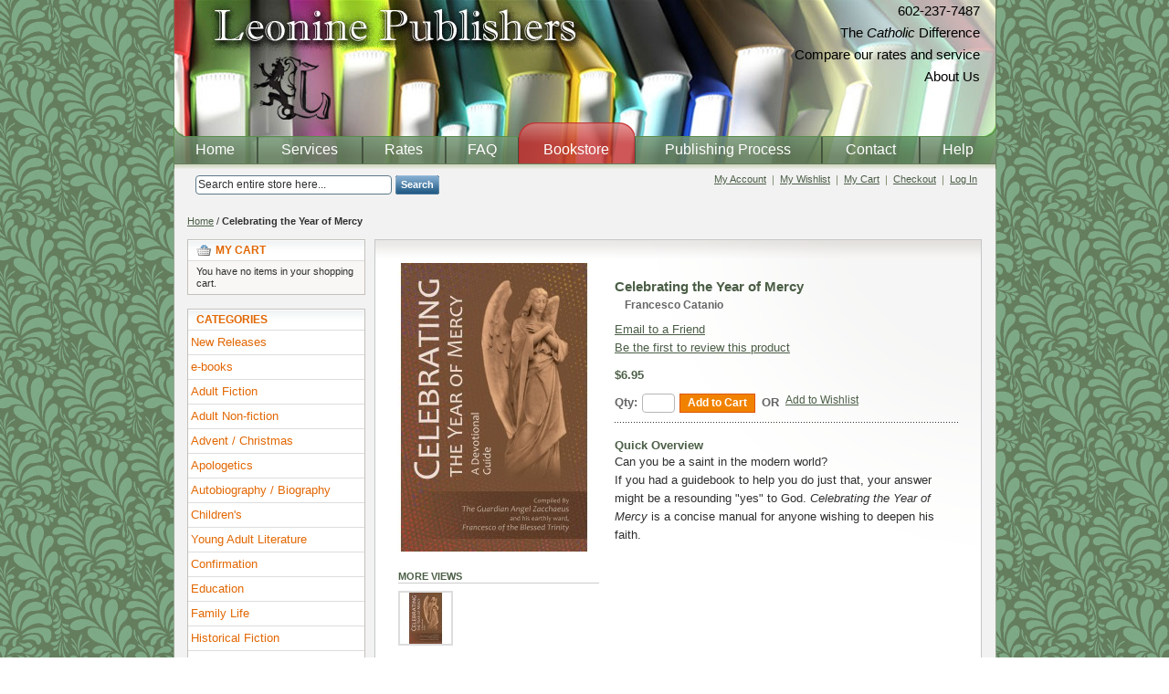

--- FILE ---
content_type: text/html; charset=UTF-8
request_url: https://leoninepublishers.com/bookstore/celebrating-the-year-of-mercy.html
body_size: 16934
content:
<!DOCTYPE html PUBLIC "-//W3C//DTD XHTML 1.0 Strict//EN" "http://www.w3.org/TR/xhtml1/DTD/xhtml1-strict.dtd">
<html xmlns="http://www.w3.org/1999/xhtml" xml:lang="en" lang="en">
<head>
<title>Leonine Publishers Bookstore - Celebrating the Year of Mercy</title>
<meta http-equiv="Content-Type" content="text/html; charset=utf-8" /><script type="text/javascript">(window.NREUM||(NREUM={})).init={ajax:{deny_list:["bam.nr-data.net"]},feature_flags:["soft_nav"]};(window.NREUM||(NREUM={})).loader_config={licenseKey:"4a677784cf",applicationID:"13881684",browserID:"13882679"};;/*! For license information please see nr-loader-rum-1.308.0.min.js.LICENSE.txt */
(()=>{var e,t,r={163:(e,t,r)=>{"use strict";r.d(t,{j:()=>E});var n=r(384),i=r(1741);var a=r(2555);r(860).K7.genericEvents;const s="experimental.resources",o="register",c=e=>{if(!e||"string"!=typeof e)return!1;try{document.createDocumentFragment().querySelector(e)}catch{return!1}return!0};var d=r(2614),u=r(944),l=r(8122);const f="[data-nr-mask]",g=e=>(0,l.a)(e,(()=>{const e={feature_flags:[],experimental:{allow_registered_children:!1,resources:!1},mask_selector:"*",block_selector:"[data-nr-block]",mask_input_options:{color:!1,date:!1,"datetime-local":!1,email:!1,month:!1,number:!1,range:!1,search:!1,tel:!1,text:!1,time:!1,url:!1,week:!1,textarea:!1,select:!1,password:!0}};return{ajax:{deny_list:void 0,block_internal:!0,enabled:!0,autoStart:!0},api:{get allow_registered_children(){return e.feature_flags.includes(o)||e.experimental.allow_registered_children},set allow_registered_children(t){e.experimental.allow_registered_children=t},duplicate_registered_data:!1},browser_consent_mode:{enabled:!1},distributed_tracing:{enabled:void 0,exclude_newrelic_header:void 0,cors_use_newrelic_header:void 0,cors_use_tracecontext_headers:void 0,allowed_origins:void 0},get feature_flags(){return e.feature_flags},set feature_flags(t){e.feature_flags=t},generic_events:{enabled:!0,autoStart:!0},harvest:{interval:30},jserrors:{enabled:!0,autoStart:!0},logging:{enabled:!0,autoStart:!0},metrics:{enabled:!0,autoStart:!0},obfuscate:void 0,page_action:{enabled:!0},page_view_event:{enabled:!0,autoStart:!0},page_view_timing:{enabled:!0,autoStart:!0},performance:{capture_marks:!1,capture_measures:!1,capture_detail:!0,resources:{get enabled(){return e.feature_flags.includes(s)||e.experimental.resources},set enabled(t){e.experimental.resources=t},asset_types:[],first_party_domains:[],ignore_newrelic:!0}},privacy:{cookies_enabled:!0},proxy:{assets:void 0,beacon:void 0},session:{expiresMs:d.wk,inactiveMs:d.BB},session_replay:{autoStart:!0,enabled:!1,preload:!1,sampling_rate:10,error_sampling_rate:100,collect_fonts:!1,inline_images:!1,fix_stylesheets:!0,mask_all_inputs:!0,get mask_text_selector(){return e.mask_selector},set mask_text_selector(t){c(t)?e.mask_selector="".concat(t,",").concat(f):""===t||null===t?e.mask_selector=f:(0,u.R)(5,t)},get block_class(){return"nr-block"},get ignore_class(){return"nr-ignore"},get mask_text_class(){return"nr-mask"},get block_selector(){return e.block_selector},set block_selector(t){c(t)?e.block_selector+=",".concat(t):""!==t&&(0,u.R)(6,t)},get mask_input_options(){return e.mask_input_options},set mask_input_options(t){t&&"object"==typeof t?e.mask_input_options={...t,password:!0}:(0,u.R)(7,t)}},session_trace:{enabled:!0,autoStart:!0},soft_navigations:{enabled:!0,autoStart:!0},spa:{enabled:!0,autoStart:!0},ssl:void 0,user_actions:{enabled:!0,elementAttributes:["id","className","tagName","type"]}}})());var p=r(6154),m=r(9324);let h=0;const v={buildEnv:m.F3,distMethod:m.Xs,version:m.xv,originTime:p.WN},b={consented:!1},y={appMetadata:{},get consented(){return this.session?.state?.consent||b.consented},set consented(e){b.consented=e},customTransaction:void 0,denyList:void 0,disabled:!1,harvester:void 0,isolatedBacklog:!1,isRecording:!1,loaderType:void 0,maxBytes:3e4,obfuscator:void 0,onerror:void 0,ptid:void 0,releaseIds:{},session:void 0,timeKeeper:void 0,registeredEntities:[],jsAttributesMetadata:{bytes:0},get harvestCount(){return++h}},_=e=>{const t=(0,l.a)(e,y),r=Object.keys(v).reduce((e,t)=>(e[t]={value:v[t],writable:!1,configurable:!0,enumerable:!0},e),{});return Object.defineProperties(t,r)};var w=r(5701);const x=e=>{const t=e.startsWith("http");e+="/",r.p=t?e:"https://"+e};var R=r(7836),k=r(3241);const A={accountID:void 0,trustKey:void 0,agentID:void 0,licenseKey:void 0,applicationID:void 0,xpid:void 0},S=e=>(0,l.a)(e,A),T=new Set;function E(e,t={},r,s){let{init:o,info:c,loader_config:d,runtime:u={},exposed:l=!0}=t;if(!c){const e=(0,n.pV)();o=e.init,c=e.info,d=e.loader_config}e.init=g(o||{}),e.loader_config=S(d||{}),c.jsAttributes??={},p.bv&&(c.jsAttributes.isWorker=!0),e.info=(0,a.D)(c);const f=e.init,m=[c.beacon,c.errorBeacon];T.has(e.agentIdentifier)||(f.proxy.assets&&(x(f.proxy.assets),m.push(f.proxy.assets)),f.proxy.beacon&&m.push(f.proxy.beacon),e.beacons=[...m],function(e){const t=(0,n.pV)();Object.getOwnPropertyNames(i.W.prototype).forEach(r=>{const n=i.W.prototype[r];if("function"!=typeof n||"constructor"===n)return;let a=t[r];e[r]&&!1!==e.exposed&&"micro-agent"!==e.runtime?.loaderType&&(t[r]=(...t)=>{const n=e[r](...t);return a?a(...t):n})})}(e),(0,n.US)("activatedFeatures",w.B)),u.denyList=[...f.ajax.deny_list||[],...f.ajax.block_internal?m:[]],u.ptid=e.agentIdentifier,u.loaderType=r,e.runtime=_(u),T.has(e.agentIdentifier)||(e.ee=R.ee.get(e.agentIdentifier),e.exposed=l,(0,k.W)({agentIdentifier:e.agentIdentifier,drained:!!w.B?.[e.agentIdentifier],type:"lifecycle",name:"initialize",feature:void 0,data:e.config})),T.add(e.agentIdentifier)}},384:(e,t,r)=>{"use strict";r.d(t,{NT:()=>s,US:()=>u,Zm:()=>o,bQ:()=>d,dV:()=>c,pV:()=>l});var n=r(6154),i=r(1863),a=r(1910);const s={beacon:"bam.nr-data.net",errorBeacon:"bam.nr-data.net"};function o(){return n.gm.NREUM||(n.gm.NREUM={}),void 0===n.gm.newrelic&&(n.gm.newrelic=n.gm.NREUM),n.gm.NREUM}function c(){let e=o();return e.o||(e.o={ST:n.gm.setTimeout,SI:n.gm.setImmediate||n.gm.setInterval,CT:n.gm.clearTimeout,XHR:n.gm.XMLHttpRequest,REQ:n.gm.Request,EV:n.gm.Event,PR:n.gm.Promise,MO:n.gm.MutationObserver,FETCH:n.gm.fetch,WS:n.gm.WebSocket},(0,a.i)(...Object.values(e.o))),e}function d(e,t){let r=o();r.initializedAgents??={},t.initializedAt={ms:(0,i.t)(),date:new Date},r.initializedAgents[e]=t}function u(e,t){o()[e]=t}function l(){return function(){let e=o();const t=e.info||{};e.info={beacon:s.beacon,errorBeacon:s.errorBeacon,...t}}(),function(){let e=o();const t=e.init||{};e.init={...t}}(),c(),function(){let e=o();const t=e.loader_config||{};e.loader_config={...t}}(),o()}},782:(e,t,r)=>{"use strict";r.d(t,{T:()=>n});const n=r(860).K7.pageViewTiming},860:(e,t,r)=>{"use strict";r.d(t,{$J:()=>u,K7:()=>c,P3:()=>d,XX:()=>i,Yy:()=>o,df:()=>a,qY:()=>n,v4:()=>s});const n="events",i="jserrors",a="browser/blobs",s="rum",o="browser/logs",c={ajax:"ajax",genericEvents:"generic_events",jserrors:i,logging:"logging",metrics:"metrics",pageAction:"page_action",pageViewEvent:"page_view_event",pageViewTiming:"page_view_timing",sessionReplay:"session_replay",sessionTrace:"session_trace",softNav:"soft_navigations",spa:"spa"},d={[c.pageViewEvent]:1,[c.pageViewTiming]:2,[c.metrics]:3,[c.jserrors]:4,[c.spa]:5,[c.ajax]:6,[c.sessionTrace]:7,[c.softNav]:8,[c.sessionReplay]:9,[c.logging]:10,[c.genericEvents]:11},u={[c.pageViewEvent]:s,[c.pageViewTiming]:n,[c.ajax]:n,[c.spa]:n,[c.softNav]:n,[c.metrics]:i,[c.jserrors]:i,[c.sessionTrace]:a,[c.sessionReplay]:a,[c.logging]:o,[c.genericEvents]:"ins"}},944:(e,t,r)=>{"use strict";r.d(t,{R:()=>i});var n=r(3241);function i(e,t){"function"==typeof console.debug&&(console.debug("New Relic Warning: https://github.com/newrelic/newrelic-browser-agent/blob/main/docs/warning-codes.md#".concat(e),t),(0,n.W)({agentIdentifier:null,drained:null,type:"data",name:"warn",feature:"warn",data:{code:e,secondary:t}}))}},1687:(e,t,r)=>{"use strict";r.d(t,{Ak:()=>d,Ze:()=>f,x3:()=>u});var n=r(3241),i=r(7836),a=r(3606),s=r(860),o=r(2646);const c={};function d(e,t){const r={staged:!1,priority:s.P3[t]||0};l(e),c[e].get(t)||c[e].set(t,r)}function u(e,t){e&&c[e]&&(c[e].get(t)&&c[e].delete(t),p(e,t,!1),c[e].size&&g(e))}function l(e){if(!e)throw new Error("agentIdentifier required");c[e]||(c[e]=new Map)}function f(e="",t="feature",r=!1){if(l(e),!e||!c[e].get(t)||r)return p(e,t);c[e].get(t).staged=!0,g(e)}function g(e){const t=Array.from(c[e]);t.every(([e,t])=>t.staged)&&(t.sort((e,t)=>e[1].priority-t[1].priority),t.forEach(([t])=>{c[e].delete(t),p(e,t)}))}function p(e,t,r=!0){const s=e?i.ee.get(e):i.ee,c=a.i.handlers;if(!s.aborted&&s.backlog&&c){if((0,n.W)({agentIdentifier:e,type:"lifecycle",name:"drain",feature:t}),r){const e=s.backlog[t],r=c[t];if(r){for(let t=0;e&&t<e.length;++t)m(e[t],r);Object.entries(r).forEach(([e,t])=>{Object.values(t||{}).forEach(t=>{t[0]?.on&&t[0]?.context()instanceof o.y&&t[0].on(e,t[1])})})}}s.isolatedBacklog||delete c[t],s.backlog[t]=null,s.emit("drain-"+t,[])}}function m(e,t){var r=e[1];Object.values(t[r]||{}).forEach(t=>{var r=e[0];if(t[0]===r){var n=t[1],i=e[3],a=e[2];n.apply(i,a)}})}},1738:(e,t,r)=>{"use strict";r.d(t,{U:()=>g,Y:()=>f});var n=r(3241),i=r(9908),a=r(1863),s=r(944),o=r(5701),c=r(3969),d=r(8362),u=r(860),l=r(4261);function f(e,t,r,a){const f=a||r;!f||f[e]&&f[e]!==d.d.prototype[e]||(f[e]=function(){(0,i.p)(c.xV,["API/"+e+"/called"],void 0,u.K7.metrics,r.ee),(0,n.W)({agentIdentifier:r.agentIdentifier,drained:!!o.B?.[r.agentIdentifier],type:"data",name:"api",feature:l.Pl+e,data:{}});try{return t.apply(this,arguments)}catch(e){(0,s.R)(23,e)}})}function g(e,t,r,n,s){const o=e.info;null===r?delete o.jsAttributes[t]:o.jsAttributes[t]=r,(s||null===r)&&(0,i.p)(l.Pl+n,[(0,a.t)(),t,r],void 0,"session",e.ee)}},1741:(e,t,r)=>{"use strict";r.d(t,{W:()=>a});var n=r(944),i=r(4261);class a{#e(e,...t){if(this[e]!==a.prototype[e])return this[e](...t);(0,n.R)(35,e)}addPageAction(e,t){return this.#e(i.hG,e,t)}register(e){return this.#e(i.eY,e)}recordCustomEvent(e,t){return this.#e(i.fF,e,t)}setPageViewName(e,t){return this.#e(i.Fw,e,t)}setCustomAttribute(e,t,r){return this.#e(i.cD,e,t,r)}noticeError(e,t){return this.#e(i.o5,e,t)}setUserId(e,t=!1){return this.#e(i.Dl,e,t)}setApplicationVersion(e){return this.#e(i.nb,e)}setErrorHandler(e){return this.#e(i.bt,e)}addRelease(e,t){return this.#e(i.k6,e,t)}log(e,t){return this.#e(i.$9,e,t)}start(){return this.#e(i.d3)}finished(e){return this.#e(i.BL,e)}recordReplay(){return this.#e(i.CH)}pauseReplay(){return this.#e(i.Tb)}addToTrace(e){return this.#e(i.U2,e)}setCurrentRouteName(e){return this.#e(i.PA,e)}interaction(e){return this.#e(i.dT,e)}wrapLogger(e,t,r){return this.#e(i.Wb,e,t,r)}measure(e,t){return this.#e(i.V1,e,t)}consent(e){return this.#e(i.Pv,e)}}},1863:(e,t,r)=>{"use strict";function n(){return Math.floor(performance.now())}r.d(t,{t:()=>n})},1910:(e,t,r)=>{"use strict";r.d(t,{i:()=>a});var n=r(944);const i=new Map;function a(...e){return e.every(e=>{if(i.has(e))return i.get(e);const t="function"==typeof e?e.toString():"",r=t.includes("[native code]"),a=t.includes("nrWrapper");return r||a||(0,n.R)(64,e?.name||t),i.set(e,r),r})}},2555:(e,t,r)=>{"use strict";r.d(t,{D:()=>o,f:()=>s});var n=r(384),i=r(8122);const a={beacon:n.NT.beacon,errorBeacon:n.NT.errorBeacon,licenseKey:void 0,applicationID:void 0,sa:void 0,queueTime:void 0,applicationTime:void 0,ttGuid:void 0,user:void 0,account:void 0,product:void 0,extra:void 0,jsAttributes:{},userAttributes:void 0,atts:void 0,transactionName:void 0,tNamePlain:void 0};function s(e){try{return!!e.licenseKey&&!!e.errorBeacon&&!!e.applicationID}catch(e){return!1}}const o=e=>(0,i.a)(e,a)},2614:(e,t,r)=>{"use strict";r.d(t,{BB:()=>s,H3:()=>n,g:()=>d,iL:()=>c,tS:()=>o,uh:()=>i,wk:()=>a});const n="NRBA",i="SESSION",a=144e5,s=18e5,o={STARTED:"session-started",PAUSE:"session-pause",RESET:"session-reset",RESUME:"session-resume",UPDATE:"session-update"},c={SAME_TAB:"same-tab",CROSS_TAB:"cross-tab"},d={OFF:0,FULL:1,ERROR:2}},2646:(e,t,r)=>{"use strict";r.d(t,{y:()=>n});class n{constructor(e){this.contextId=e}}},2843:(e,t,r)=>{"use strict";r.d(t,{G:()=>a,u:()=>i});var n=r(3878);function i(e,t=!1,r,i){(0,n.DD)("visibilitychange",function(){if(t)return void("hidden"===document.visibilityState&&e());e(document.visibilityState)},r,i)}function a(e,t,r){(0,n.sp)("pagehide",e,t,r)}},3241:(e,t,r)=>{"use strict";r.d(t,{W:()=>a});var n=r(6154);const i="newrelic";function a(e={}){try{n.gm.dispatchEvent(new CustomEvent(i,{detail:e}))}catch(e){}}},3606:(e,t,r)=>{"use strict";r.d(t,{i:()=>a});var n=r(9908);a.on=s;var i=a.handlers={};function a(e,t,r,a){s(a||n.d,i,e,t,r)}function s(e,t,r,i,a){a||(a="feature"),e||(e=n.d);var s=t[a]=t[a]||{};(s[r]=s[r]||[]).push([e,i])}},3878:(e,t,r)=>{"use strict";function n(e,t){return{capture:e,passive:!1,signal:t}}function i(e,t,r=!1,i){window.addEventListener(e,t,n(r,i))}function a(e,t,r=!1,i){document.addEventListener(e,t,n(r,i))}r.d(t,{DD:()=>a,jT:()=>n,sp:()=>i})},3969:(e,t,r)=>{"use strict";r.d(t,{TZ:()=>n,XG:()=>o,rs:()=>i,xV:()=>s,z_:()=>a});const n=r(860).K7.metrics,i="sm",a="cm",s="storeSupportabilityMetrics",o="storeEventMetrics"},4234:(e,t,r)=>{"use strict";r.d(t,{W:()=>a});var n=r(7836),i=r(1687);class a{constructor(e,t){this.agentIdentifier=e,this.ee=n.ee.get(e),this.featureName=t,this.blocked=!1}deregisterDrain(){(0,i.x3)(this.agentIdentifier,this.featureName)}}},4261:(e,t,r)=>{"use strict";r.d(t,{$9:()=>d,BL:()=>o,CH:()=>g,Dl:()=>_,Fw:()=>y,PA:()=>h,Pl:()=>n,Pv:()=>k,Tb:()=>l,U2:()=>a,V1:()=>R,Wb:()=>x,bt:()=>b,cD:()=>v,d3:()=>w,dT:()=>c,eY:()=>p,fF:()=>f,hG:()=>i,k6:()=>s,nb:()=>m,o5:()=>u});const n="api-",i="addPageAction",a="addToTrace",s="addRelease",o="finished",c="interaction",d="log",u="noticeError",l="pauseReplay",f="recordCustomEvent",g="recordReplay",p="register",m="setApplicationVersion",h="setCurrentRouteName",v="setCustomAttribute",b="setErrorHandler",y="setPageViewName",_="setUserId",w="start",x="wrapLogger",R="measure",k="consent"},5289:(e,t,r)=>{"use strict";r.d(t,{GG:()=>s,Qr:()=>c,sB:()=>o});var n=r(3878),i=r(6389);function a(){return"undefined"==typeof document||"complete"===document.readyState}function s(e,t){if(a())return e();const r=(0,i.J)(e),s=setInterval(()=>{a()&&(clearInterval(s),r())},500);(0,n.sp)("load",r,t)}function o(e){if(a())return e();(0,n.DD)("DOMContentLoaded",e)}function c(e){if(a())return e();(0,n.sp)("popstate",e)}},5607:(e,t,r)=>{"use strict";r.d(t,{W:()=>n});const n=(0,r(9566).bz)()},5701:(e,t,r)=>{"use strict";r.d(t,{B:()=>a,t:()=>s});var n=r(3241);const i=new Set,a={};function s(e,t){const r=t.agentIdentifier;a[r]??={},e&&"object"==typeof e&&(i.has(r)||(t.ee.emit("rumresp",[e]),a[r]=e,i.add(r),(0,n.W)({agentIdentifier:r,loaded:!0,drained:!0,type:"lifecycle",name:"load",feature:void 0,data:e})))}},6154:(e,t,r)=>{"use strict";r.d(t,{OF:()=>c,RI:()=>i,WN:()=>u,bv:()=>a,eN:()=>l,gm:()=>s,mw:()=>o,sb:()=>d});var n=r(1863);const i="undefined"!=typeof window&&!!window.document,a="undefined"!=typeof WorkerGlobalScope&&("undefined"!=typeof self&&self instanceof WorkerGlobalScope&&self.navigator instanceof WorkerNavigator||"undefined"!=typeof globalThis&&globalThis instanceof WorkerGlobalScope&&globalThis.navigator instanceof WorkerNavigator),s=i?window:"undefined"!=typeof WorkerGlobalScope&&("undefined"!=typeof self&&self instanceof WorkerGlobalScope&&self||"undefined"!=typeof globalThis&&globalThis instanceof WorkerGlobalScope&&globalThis),o=Boolean("hidden"===s?.document?.visibilityState),c=/iPad|iPhone|iPod/.test(s.navigator?.userAgent),d=c&&"undefined"==typeof SharedWorker,u=((()=>{const e=s.navigator?.userAgent?.match(/Firefox[/\s](\d+\.\d+)/);Array.isArray(e)&&e.length>=2&&e[1]})(),Date.now()-(0,n.t)()),l=()=>"undefined"!=typeof PerformanceNavigationTiming&&s?.performance?.getEntriesByType("navigation")?.[0]?.responseStart},6389:(e,t,r)=>{"use strict";function n(e,t=500,r={}){const n=r?.leading||!1;let i;return(...r)=>{n&&void 0===i&&(e.apply(this,r),i=setTimeout(()=>{i=clearTimeout(i)},t)),n||(clearTimeout(i),i=setTimeout(()=>{e.apply(this,r)},t))}}function i(e){let t=!1;return(...r)=>{t||(t=!0,e.apply(this,r))}}r.d(t,{J:()=>i,s:()=>n})},6630:(e,t,r)=>{"use strict";r.d(t,{T:()=>n});const n=r(860).K7.pageViewEvent},7699:(e,t,r)=>{"use strict";r.d(t,{It:()=>a,KC:()=>o,No:()=>i,qh:()=>s});var n=r(860);const i=16e3,a=1e6,s="SESSION_ERROR",o={[n.K7.logging]:!0,[n.K7.genericEvents]:!1,[n.K7.jserrors]:!1,[n.K7.ajax]:!1}},7836:(e,t,r)=>{"use strict";r.d(t,{P:()=>o,ee:()=>c});var n=r(384),i=r(8990),a=r(2646),s=r(5607);const o="nr@context:".concat(s.W),c=function e(t,r){var n={},s={},u={},l=!1;try{l=16===r.length&&d.initializedAgents?.[r]?.runtime.isolatedBacklog}catch(e){}var f={on:p,addEventListener:p,removeEventListener:function(e,t){var r=n[e];if(!r)return;for(var i=0;i<r.length;i++)r[i]===t&&r.splice(i,1)},emit:function(e,r,n,i,a){!1!==a&&(a=!0);if(c.aborted&&!i)return;t&&a&&t.emit(e,r,n);var o=g(n);m(e).forEach(e=>{e.apply(o,r)});var d=v()[s[e]];d&&d.push([f,e,r,o]);return o},get:h,listeners:m,context:g,buffer:function(e,t){const r=v();if(t=t||"feature",f.aborted)return;Object.entries(e||{}).forEach(([e,n])=>{s[n]=t,t in r||(r[t]=[])})},abort:function(){f._aborted=!0,Object.keys(f.backlog).forEach(e=>{delete f.backlog[e]})},isBuffering:function(e){return!!v()[s[e]]},debugId:r,backlog:l?{}:t&&"object"==typeof t.backlog?t.backlog:{},isolatedBacklog:l};return Object.defineProperty(f,"aborted",{get:()=>{let e=f._aborted||!1;return e||(t&&(e=t.aborted),e)}}),f;function g(e){return e&&e instanceof a.y?e:e?(0,i.I)(e,o,()=>new a.y(o)):new a.y(o)}function p(e,t){n[e]=m(e).concat(t)}function m(e){return n[e]||[]}function h(t){return u[t]=u[t]||e(f,t)}function v(){return f.backlog}}(void 0,"globalEE"),d=(0,n.Zm)();d.ee||(d.ee=c)},8122:(e,t,r)=>{"use strict";r.d(t,{a:()=>i});var n=r(944);function i(e,t){try{if(!e||"object"!=typeof e)return(0,n.R)(3);if(!t||"object"!=typeof t)return(0,n.R)(4);const r=Object.create(Object.getPrototypeOf(t),Object.getOwnPropertyDescriptors(t)),a=0===Object.keys(r).length?e:r;for(let s in a)if(void 0!==e[s])try{if(null===e[s]){r[s]=null;continue}Array.isArray(e[s])&&Array.isArray(t[s])?r[s]=Array.from(new Set([...e[s],...t[s]])):"object"==typeof e[s]&&"object"==typeof t[s]?r[s]=i(e[s],t[s]):r[s]=e[s]}catch(e){r[s]||(0,n.R)(1,e)}return r}catch(e){(0,n.R)(2,e)}}},8362:(e,t,r)=>{"use strict";r.d(t,{d:()=>a});var n=r(9566),i=r(1741);class a extends i.W{agentIdentifier=(0,n.LA)(16)}},8374:(e,t,r)=>{r.nc=(()=>{try{return document?.currentScript?.nonce}catch(e){}return""})()},8990:(e,t,r)=>{"use strict";r.d(t,{I:()=>i});var n=Object.prototype.hasOwnProperty;function i(e,t,r){if(n.call(e,t))return e[t];var i=r();if(Object.defineProperty&&Object.keys)try{return Object.defineProperty(e,t,{value:i,writable:!0,enumerable:!1}),i}catch(e){}return e[t]=i,i}},9324:(e,t,r)=>{"use strict";r.d(t,{F3:()=>i,Xs:()=>a,xv:()=>n});const n="1.308.0",i="PROD",a="CDN"},9566:(e,t,r)=>{"use strict";r.d(t,{LA:()=>o,bz:()=>s});var n=r(6154);const i="xxxxxxxx-xxxx-4xxx-yxxx-xxxxxxxxxxxx";function a(e,t){return e?15&e[t]:16*Math.random()|0}function s(){const e=n.gm?.crypto||n.gm?.msCrypto;let t,r=0;return e&&e.getRandomValues&&(t=e.getRandomValues(new Uint8Array(30))),i.split("").map(e=>"x"===e?a(t,r++).toString(16):"y"===e?(3&a()|8).toString(16):e).join("")}function o(e){const t=n.gm?.crypto||n.gm?.msCrypto;let r,i=0;t&&t.getRandomValues&&(r=t.getRandomValues(new Uint8Array(e)));const s=[];for(var o=0;o<e;o++)s.push(a(r,i++).toString(16));return s.join("")}},9908:(e,t,r)=>{"use strict";r.d(t,{d:()=>n,p:()=>i});var n=r(7836).ee.get("handle");function i(e,t,r,i,a){a?(a.buffer([e],i),a.emit(e,t,r)):(n.buffer([e],i),n.emit(e,t,r))}}},n={};function i(e){var t=n[e];if(void 0!==t)return t.exports;var a=n[e]={exports:{}};return r[e](a,a.exports,i),a.exports}i.m=r,i.d=(e,t)=>{for(var r in t)i.o(t,r)&&!i.o(e,r)&&Object.defineProperty(e,r,{enumerable:!0,get:t[r]})},i.f={},i.e=e=>Promise.all(Object.keys(i.f).reduce((t,r)=>(i.f[r](e,t),t),[])),i.u=e=>"nr-rum-1.308.0.min.js",i.o=(e,t)=>Object.prototype.hasOwnProperty.call(e,t),e={},t="NRBA-1.308.0.PROD:",i.l=(r,n,a,s)=>{if(e[r])e[r].push(n);else{var o,c;if(void 0!==a)for(var d=document.getElementsByTagName("script"),u=0;u<d.length;u++){var l=d[u];if(l.getAttribute("src")==r||l.getAttribute("data-webpack")==t+a){o=l;break}}if(!o){c=!0;var f={296:"sha512-+MIMDsOcckGXa1EdWHqFNv7P+JUkd5kQwCBr3KE6uCvnsBNUrdSt4a/3/L4j4TxtnaMNjHpza2/erNQbpacJQA=="};(o=document.createElement("script")).charset="utf-8",i.nc&&o.setAttribute("nonce",i.nc),o.setAttribute("data-webpack",t+a),o.src=r,0!==o.src.indexOf(window.location.origin+"/")&&(o.crossOrigin="anonymous"),f[s]&&(o.integrity=f[s])}e[r]=[n];var g=(t,n)=>{o.onerror=o.onload=null,clearTimeout(p);var i=e[r];if(delete e[r],o.parentNode&&o.parentNode.removeChild(o),i&&i.forEach(e=>e(n)),t)return t(n)},p=setTimeout(g.bind(null,void 0,{type:"timeout",target:o}),12e4);o.onerror=g.bind(null,o.onerror),o.onload=g.bind(null,o.onload),c&&document.head.appendChild(o)}},i.r=e=>{"undefined"!=typeof Symbol&&Symbol.toStringTag&&Object.defineProperty(e,Symbol.toStringTag,{value:"Module"}),Object.defineProperty(e,"__esModule",{value:!0})},i.p="https://js-agent.newrelic.com/",(()=>{var e={374:0,840:0};i.f.j=(t,r)=>{var n=i.o(e,t)?e[t]:void 0;if(0!==n)if(n)r.push(n[2]);else{var a=new Promise((r,i)=>n=e[t]=[r,i]);r.push(n[2]=a);var s=i.p+i.u(t),o=new Error;i.l(s,r=>{if(i.o(e,t)&&(0!==(n=e[t])&&(e[t]=void 0),n)){var a=r&&("load"===r.type?"missing":r.type),s=r&&r.target&&r.target.src;o.message="Loading chunk "+t+" failed: ("+a+": "+s+")",o.name="ChunkLoadError",o.type=a,o.request=s,n[1](o)}},"chunk-"+t,t)}};var t=(t,r)=>{var n,a,[s,o,c]=r,d=0;if(s.some(t=>0!==e[t])){for(n in o)i.o(o,n)&&(i.m[n]=o[n]);if(c)c(i)}for(t&&t(r);d<s.length;d++)a=s[d],i.o(e,a)&&e[a]&&e[a][0](),e[a]=0},r=self["webpackChunk:NRBA-1.308.0.PROD"]=self["webpackChunk:NRBA-1.308.0.PROD"]||[];r.forEach(t.bind(null,0)),r.push=t.bind(null,r.push.bind(r))})(),(()=>{"use strict";i(8374);var e=i(8362),t=i(860);const r=Object.values(t.K7);var n=i(163);var a=i(9908),s=i(1863),o=i(4261),c=i(1738);var d=i(1687),u=i(4234),l=i(5289),f=i(6154),g=i(944),p=i(384);const m=e=>f.RI&&!0===e?.privacy.cookies_enabled;function h(e){return!!(0,p.dV)().o.MO&&m(e)&&!0===e?.session_trace.enabled}var v=i(6389),b=i(7699);class y extends u.W{constructor(e,t){super(e.agentIdentifier,t),this.agentRef=e,this.abortHandler=void 0,this.featAggregate=void 0,this.loadedSuccessfully=void 0,this.onAggregateImported=new Promise(e=>{this.loadedSuccessfully=e}),this.deferred=Promise.resolve(),!1===e.init[this.featureName].autoStart?this.deferred=new Promise((t,r)=>{this.ee.on("manual-start-all",(0,v.J)(()=>{(0,d.Ak)(e.agentIdentifier,this.featureName),t()}))}):(0,d.Ak)(e.agentIdentifier,t)}importAggregator(e,t,r={}){if(this.featAggregate)return;const n=async()=>{let n;await this.deferred;try{if(m(e.init)){const{setupAgentSession:t}=await i.e(296).then(i.bind(i,3305));n=t(e)}}catch(e){(0,g.R)(20,e),this.ee.emit("internal-error",[e]),(0,a.p)(b.qh,[e],void 0,this.featureName,this.ee)}try{if(!this.#t(this.featureName,n,e.init))return(0,d.Ze)(this.agentIdentifier,this.featureName),void this.loadedSuccessfully(!1);const{Aggregate:i}=await t();this.featAggregate=new i(e,r),e.runtime.harvester.initializedAggregates.push(this.featAggregate),this.loadedSuccessfully(!0)}catch(e){(0,g.R)(34,e),this.abortHandler?.(),(0,d.Ze)(this.agentIdentifier,this.featureName,!0),this.loadedSuccessfully(!1),this.ee&&this.ee.abort()}};f.RI?(0,l.GG)(()=>n(),!0):n()}#t(e,r,n){if(this.blocked)return!1;switch(e){case t.K7.sessionReplay:return h(n)&&!!r;case t.K7.sessionTrace:return!!r;default:return!0}}}var _=i(6630),w=i(2614),x=i(3241);class R extends y{static featureName=_.T;constructor(e){var t;super(e,_.T),this.setupInspectionEvents(e.agentIdentifier),t=e,(0,c.Y)(o.Fw,function(e,r){"string"==typeof e&&("/"!==e.charAt(0)&&(e="/"+e),t.runtime.customTransaction=(r||"http://custom.transaction")+e,(0,a.p)(o.Pl+o.Fw,[(0,s.t)()],void 0,void 0,t.ee))},t),this.importAggregator(e,()=>i.e(296).then(i.bind(i,3943)))}setupInspectionEvents(e){const t=(t,r)=>{t&&(0,x.W)({agentIdentifier:e,timeStamp:t.timeStamp,loaded:"complete"===t.target.readyState,type:"window",name:r,data:t.target.location+""})};(0,l.sB)(e=>{t(e,"DOMContentLoaded")}),(0,l.GG)(e=>{t(e,"load")}),(0,l.Qr)(e=>{t(e,"navigate")}),this.ee.on(w.tS.UPDATE,(t,r)=>{(0,x.W)({agentIdentifier:e,type:"lifecycle",name:"session",data:r})})}}class k extends e.d{constructor(e){var t;(super(),f.gm)?(this.features={},(0,p.bQ)(this.agentIdentifier,this),this.desiredFeatures=new Set(e.features||[]),this.desiredFeatures.add(R),(0,n.j)(this,e,e.loaderType||"agent"),t=this,(0,c.Y)(o.cD,function(e,r,n=!1){if("string"==typeof e){if(["string","number","boolean"].includes(typeof r)||null===r)return(0,c.U)(t,e,r,o.cD,n);(0,g.R)(40,typeof r)}else(0,g.R)(39,typeof e)},t),function(e){(0,c.Y)(o.Dl,function(t,r=!1){if("string"!=typeof t&&null!==t)return void(0,g.R)(41,typeof t);const n=e.info.jsAttributes["enduser.id"];r&&null!=n&&n!==t?(0,a.p)(o.Pl+"setUserIdAndResetSession",[t],void 0,"session",e.ee):(0,c.U)(e,"enduser.id",t,o.Dl,!0)},e)}(this),function(e){(0,c.Y)(o.nb,function(t){if("string"==typeof t||null===t)return(0,c.U)(e,"application.version",t,o.nb,!1);(0,g.R)(42,typeof t)},e)}(this),function(e){(0,c.Y)(o.d3,function(){e.ee.emit("manual-start-all")},e)}(this),function(e){(0,c.Y)(o.Pv,function(t=!0){if("boolean"==typeof t){if((0,a.p)(o.Pl+o.Pv,[t],void 0,"session",e.ee),e.runtime.consented=t,t){const t=e.features.page_view_event;t.onAggregateImported.then(e=>{const r=t.featAggregate;e&&!r.sentRum&&r.sendRum()})}}else(0,g.R)(65,typeof t)},e)}(this),this.run()):(0,g.R)(21)}get config(){return{info:this.info,init:this.init,loader_config:this.loader_config,runtime:this.runtime}}get api(){return this}run(){try{const e=function(e){const t={};return r.forEach(r=>{t[r]=!!e[r]?.enabled}),t}(this.init),n=[...this.desiredFeatures];n.sort((e,r)=>t.P3[e.featureName]-t.P3[r.featureName]),n.forEach(r=>{if(!e[r.featureName]&&r.featureName!==t.K7.pageViewEvent)return;if(r.featureName===t.K7.spa)return void(0,g.R)(67);const n=function(e){switch(e){case t.K7.ajax:return[t.K7.jserrors];case t.K7.sessionTrace:return[t.K7.ajax,t.K7.pageViewEvent];case t.K7.sessionReplay:return[t.K7.sessionTrace];case t.K7.pageViewTiming:return[t.K7.pageViewEvent];default:return[]}}(r.featureName).filter(e=>!(e in this.features));n.length>0&&(0,g.R)(36,{targetFeature:r.featureName,missingDependencies:n}),this.features[r.featureName]=new r(this)})}catch(e){(0,g.R)(22,e);for(const e in this.features)this.features[e].abortHandler?.();const t=(0,p.Zm)();delete t.initializedAgents[this.agentIdentifier]?.features,delete this.sharedAggregator;return t.ee.get(this.agentIdentifier).abort(),!1}}}var A=i(2843),S=i(782);class T extends y{static featureName=S.T;constructor(e){super(e,S.T),f.RI&&((0,A.u)(()=>(0,a.p)("docHidden",[(0,s.t)()],void 0,S.T,this.ee),!0),(0,A.G)(()=>(0,a.p)("winPagehide",[(0,s.t)()],void 0,S.T,this.ee)),this.importAggregator(e,()=>i.e(296).then(i.bind(i,2117))))}}var E=i(3969);class I extends y{static featureName=E.TZ;constructor(e){super(e,E.TZ),f.RI&&document.addEventListener("securitypolicyviolation",e=>{(0,a.p)(E.xV,["Generic/CSPViolation/Detected"],void 0,this.featureName,this.ee)}),this.importAggregator(e,()=>i.e(296).then(i.bind(i,9623)))}}new k({features:[R,T,I],loaderType:"lite"})})()})();</script>
<meta name="description" content="&lt;p&gt;Can you be a saint in the modern world?&lt;/p&gt;
&lt;p&gt;If you had a guidebook to help you do just that, your answer might be a resounding &quot;yes&quot; to God. &lt;em&gt;Celebrating the Year of Mercy&lt;/em&gt; is a concise manual for anyone wishing to deepen his faith. Inspired by Pope Francis&amp;rsquo; proclamation of the Year of Mercy, the book guides the reader through a preparation to get the most from the Year of Mercy. Written in personal, clear language, &lt;em&gt;Celebrating the Year of Mercy&lt;/em&gt; gently calls you to enter deeper into the two Hearts of Jesus and Mary.&lt;/p&gt;
&lt;p style=&quot;text-align: center;&quot;&gt;Despite being beset with temptations,&amp;nbsp;&lt;br /&gt;&lt;span style=&quot;line-height: 1.55;&quot;&gt;human weakness,&amp;nbsp;&lt;br /&gt;&lt;/span&gt;&lt;span style=&quot;line-height: 1.55;&quot;&gt;and the difficult challenge&amp;nbsp;&lt;br /&gt;&lt;/span&gt;&lt;span style=&quot;line-height: 1.55;&quot;&gt;of surrendering free will,&amp;nbsp;&lt;br /&gt;&lt;/span&gt;&lt;span style=&quot;line-height: 1.55;&quot;&gt;all human beings are created to be saints.&lt;/span&gt;&lt;/p&gt;" />
<meta name="keywords" content="Magento, Varien, E-commerce" />
<meta name="robots" content="INDEX,FOLLOW" />
<link rel="icon" href="http://leoninepublishers.com/favicon.ico" type="image/x-icon" />
<link rel="shortcut icon" href="http://leoninepublishers.com/favicon.ico" type="image/x-icon" />
<!--[if lt IE 7]>
<script type="text/javascript">
//<![CDATA[
    var BLANK_URL = 'https://leoninepublishers.com/bookstore/js/blank.html';
    var BLANK_IMG = 'https://leoninepublishers.com/bookstore/js/spacer.gif';
//]]>
</script>
<![endif]-->
<link rel="stylesheet" type="text/css" href="/style.css" />
<link rel="stylesheet" type="text/css" href="https://leoninepublishers.com/bookstore/js/calendar/calendar-win2k-1.css" />
<link rel="stylesheet" type="text/css" href="https://leoninepublishers.com/bookstore/skin/frontend/default/leonine/css/styles.css" media="all" />
<link rel="stylesheet" type="text/css" href="https://leoninepublishers.com/bookstore/skin/frontend/base/default/css/widgets.css" media="all" />
<link rel="stylesheet" type="text/css" href="https://leoninepublishers.com/bookstore/skin/frontend/default/leonine/css/cube.css" media="all" />
<link rel="stylesheet" type="text/css" href="https://leoninepublishers.com/bookstore/skin/frontend/default/leonine/css/vertnav.css" media="all" />
<link rel="stylesheet" type="text/css" href="https://leoninepublishers.com/bookstore/skin/frontend/default/leonine/css/print.css" media="print" />
<script type="text/javascript" src="https://leoninepublishers.com/bookstore/media/js/3a6782fcfb7aee91f8596f098d0bf256.js"></script>
<!--[if lt IE 8]>
<link rel="stylesheet" type="text/css" href="https://leoninepublishers.com/bookstore/skin/frontend/default/leonine/css/styles-ie.css" media="all" />
<![endif]-->
<!--[if lt IE 7]>
<script type="text/javascript" src="https://leoninepublishers.com/bookstore/media/js/e074f6a49aeb6c8fcb581cc5eb371ba1.js"></script>
<![endif]-->

<script type="text/javascript">
//<![CDATA[
optionalZipCountries = [];
//]]>
</script>
<script type="text/javascript">var Translator = new Translate({"Please use only letters (a-z or A-Z), numbers (0-9) or underscore(_) in this field, first character should be a letter.":"Please use only letters (a-z or A-Z), numbers (0-9) or underscores (_) in this field, first character must be a letter."});</script></head>
<body class=" catalog-product-view product-celebrating-the-year-of-mercy">

<!-- BEGIN GOOGLE ANALYTICS CODE -->
<script type="text/javascript">
//<![CDATA[
    (function() {
        var ga = document.createElement('script'); ga.type = 'text/javascript'; ga.async = true;
        ga.src = ('https:' == document.location.protocol ? 'https://ssl' : 'http://www') + '.google-analytics.com/ga.js';
        (document.getElementsByTagName('head')[0] || document.getElementsByTagName('body')[0]).appendChild(ga);
    })();

    var _gaq = _gaq || [];

_gaq.push(function() {
    // the global variable is created intentionally
    pageTracker = _gat._getTracker('UA-70703176-1');
    pageTracker._trackPageview();
});


//]]>
</script>
<!-- END GOOGLE ANALYTICS CODE --><div class="wrapper">
        <noscript>
        <div class="noscript">
            <div class="noscript-inner">
                <p><strong>JavaScript seem to be disabled in your browser.</strong></p>
                <p>You must have JavaScript enabled in your browser to utilize the functionality of this website.</p>
            </div>
        </div>
    </noscript>
    <div class="page">
        

<div align="center"> 
<table style="height:100%;" border="0" cellpadding="0" cellspacing="0"><tr><td style="height:179px;"> 
<table style="width:901px;height:179px;background-image:url(/images/header.jpg);" border="0" cellpadding="0" cellspacing="0"> 
<tr> 
<td style="text-align:right;height:134px;padding-right:18px;" class="topBanner" valign="bottom"> 
		<a href="/company-contact">602-237-7487</a><br />
		<a href="/services-catholicintegrity">The <em>Catholic</em> Difference</a><br /> 
		<a href="/rates-compare">Compare our rates and service</a><br /> 
		<a href="/company-about">About Us</a><br /> 
		</td> 
</tr> 
<tr><td valign="top" class="topButtons"> 
<table style="width:901px;" border="0" cellpadding="0" cellspacing="0"><tr> 
<td><a href="/home"><table class="normal" onclick="javascript:window.location='/home';" border="0" cellpadding="0" cellspacing="0"><tr><td class="leftLeft"></td><td class="middle">Home</td><td class="right"></td></tr></table></a></td><td><a href="/services"><table class="normal" onclick="javascript:window.location='/services';" border="0" cellpadding="0" cellspacing="0"><tr><td class="left"></td><td class="middle">Services</td><td class="right"></td></tr></table></a></td><td><a href="/rates"><table class="normal" onclick="javascript:window.location='/rates';" border="0" cellpadding="0" cellspacing="0"><tr><td class="left"></td><td class="middle">Rates</td><td class="right"></td></tr></table></a></td><td><a href="/faq"><table class="normal" onclick="javascript:window.location='/faq';" border="0" cellpadding="0" cellspacing="0"><tr><td class="left"></td><td class="middle">FAQ</td><td class="right"></td></tr></table></a></td><td><a href="https://leoninepublishers.com/bookstore/"><table class="cur" onclick="javascript:window.location='https://leoninepublishers.com/bookstore/';" border="0" cellpadding="0" cellspacing="0"><tr><td class="left"></td><td class="middle">Bookstore</td><td class="right"></td></tr></table></a></td><td><a href="/publishingprocess"><table class="normal" onclick="javascript:window.location='/publishingprocess';" border="0" cellpadding="0" cellspacing="0"><tr><td class="left"></td><td class="middle">Publishing Process</td><td class="right"></td></tr></table></a></td><td><a href="/company-contact"><table class="normal" onclick="javascript:window.location='/company-contact';" border="0" cellpadding="0" cellspacing="0"><tr><td class="left"></td><td class="middle">Contact</td><td class="right"></td></tr></table></a></td><td><a href="/help"><table class="normal" onclick="javascript:window.location='/help';" border="0" cellpadding="0" cellspacing="0"><tr><td class="left"></td><td class="middle">Help</td><td class="rightRight"></td></tr></table></a></td></tr></table> 
</td></tr> 
</table> 
</td></tr> 
<tr><td valign="top"> 
<table style="width:901px;" border="0" cellpadding="0" cellspacing="0"> 
<tr style="height:29px;display:none;" valign="top" align="center" class="subButtons" name="subButtons" id="subButtons" onmouseover="javascript:subButtons.style.display='';subButtonsBack.style.display='none';"><td name="subButtonsText" id="subButtonsText" onmouseout="javascript:menuTimer = setTimeout('subButtons.style.display=\'none\';subButtonsBack.style.display=\'\';subButtons2Back.style.display=\'none\';',500);" onmouseover="javascript:clearTimeout(menuTimer);"> 
<!--<table border="0" cellpadding="0" cellspacing="0"><tr>
</tr></table>--> 
</td></tr> 
<tr> 
<td style="width:901px;height:6px;background:#F2F2F2 url(/images/top_bottom.png) 0px 0px repeat-x;"></td> 
</tr>
<tr> 
<td style="width:901px;background-image:url(/images/content.gif);text-align:left;">






<div class="header-container">
    <div class="header">
        <!--        <a href="https://leoninepublishers.com/bookstore/" title="Magento Commerce" class="logo"><strong>Magento Commerce</strong><img src="https://leoninepublishers.com/bookstore/skin/frontend/default/leonine/images/logo.gif" alt="Magento Commerce" /></a>
        -->
        <div class="quick-access">
            <form id="search_mini_form" action="https://leoninepublishers.com/bookstore/catalogsearch/result/" method="get">
    <div class="form-search">
        <label for="search">Search:</label>
		<input type="hidden" name="order" value="relevance"> 
		<input type="hidden" name="dir" value="desc">
        <input id="search" type="text" name="q" value="" class="input-text" />
        <button type="submit" title="Search" class="button"><span><span>Search</span></span></button>
        <div id="search_autocomplete" class="search-autocomplete"></div>
        <script type="text/javascript">
        //<![CDATA[
            var searchForm = new Varien.searchForm('search_mini_form', 'search', 'Search entire store here...');
            searchForm.initAutocomplete('https://leoninepublishers.com/bookstore/catalogsearch/ajax/suggest/', 'search_autocomplete');
        //]]>
        </script>
    </div>
</form>
            <p class="welcome-msg"></p>
            <ul class="links">
                        <li class="first" ><a href="https://leoninepublishers.com/bookstore/customer/account/" title="My Account" >My Account</a></li>
                                <li ><a href="https://leoninepublishers.com/bookstore/wishlist/" title="My Wishlist" >My Wishlist</a></li>
                                <li ><a href="https://leoninepublishers.com/bookstore/checkout/cart/" title="My Cart" class="top-link-cart">My Cart</a></li>
                                <li ><a href="https://leoninepublishers.com/bookstore/checkout/" title="Checkout" class="top-link-checkout">Checkout</a></li>
                                <li class=" last" ><a href="https://leoninepublishers.com/bookstore/customer/account/login/" title="Log In" >Log In</a></li>
            </ul>
                    </div>
            </div>
</div>
        <div class="main-container col2-left-layout">
            <div class="main">
                <div class="breadcrumbs">
    <ul>
                    <li class="home">
                            <a href="https://leoninepublishers.com/bookstore/" title="Go to Home Page">Home</a>
                                        <span>/ </span>
                        </li>
                    <li class="product">
                            <strong>Celebrating the Year of Mercy</strong>
                                    </li>
            </ul>
</div>
                <div class="col-main">
                                        <script type="text/javascript">
    var optionsPrice = new Product.OptionsPrice([]);
</script>
<div id="messages_product_view"></div>
<div class="product-view">
    <div class="product-essential">
    <form action="https://leoninepublishers.com/bookstore/checkout/cart/add/uenc/aHR0cHM6Ly9sZW9uaW5lcHVibGlzaGVycy5jb20vYm9va3N0b3JlL2NlbGVicmF0aW5nLXRoZS15ZWFyLW9mLW1lcmN5Lmh0bWw,/product/74/" method="post" id="product_addtocart_form">
        <div class="no-display">
            <input type="hidden" name="product" value="74" />
            <input type="hidden" name="related_product" id="related-products-field" value="" />
        </div>

        <div class="product-shop">
            <div class="product-name">
                <h1>Celebrating the Year of Mercy</h1>
            </div>
            <div class="author-name">
                <h1>Francesco Catanio</h1>
            </div>

                            <p class="email-friend"><a href="https://leoninepublishers.com/bookstore/sendfriend/product/send/id/74/">Email to a Friend</a></p>
            
                <p class="no-rating"><a href="https://leoninepublishers.com/bookstore/review/product/list/id/74/#review-form">Be the first to review this product</a></p>
                        


        
    <div class="price-box">
                                                            <span class="regular-price" id="product-price-74">
                    <span class="price">$6.95</span>                </span>
                        
        </div>

            
            
                            <div class="add-to-box">
                                            

    <div class="add-to-cart">
                <label for="qty">Qty:</label>
        <input type="text" name="qty" id="qty" maxlength="12" value="" title="Qty" class="input-text qty" />
                <button type="button" title="Add to Cart" class="button btn-cart" onclick="productAddToCartForm.submit(this)"><span><span>Add to Cart</span></span></button>
            </div>
                                                    <span class="or">OR</span>
                                                                
<ul class="add-to-links">
    <li><a href="https://leoninepublishers.com/bookstore/wishlist/index/add/product/74/" class="link-wishlist">Add to Wishlist</a></li>
</ul>
                </div>
                            
                            <div class="short-description">
                    <h2>Quick Overview</h2>
                    <div class="std"><p>Can you be a saint in the modern world?&nbsp;<br /><span style="line-height: 1.55;">If you had a guidebook to help you do just that, your answer might be a resounding "yes" to God.&nbsp;</span><em style="line-height: 1.55;">Celebrating the Year of Mercy</em><span style="line-height: 1.55;">&nbsp;is a concise manual for anyone wishing to deepen his faith.</span></p></div>
                </div>
            
            
            
        </div>

        <div class="product-img-box">
            <p class="product-image product-image-zoom">
    <img id="image" src="https://leoninepublishers.com/bookstore/media/catalog/product/cache/1/image/210x316/9df78eab33525d08d6e5fb8d27136e95/c/e/celebrating-year-of-mercy_cover-magento.jpg" alt="cover" title="cover" /></p>
<p class="zoom-notice" id="track_hint">Double click on above image to view full picture</p>
<div class="zoom">
    <img id="zoom_out" src="https://leoninepublishers.com/bookstore/skin/frontend/default/leonine/images/slider_btn_zoom_out.gif" alt="Zoom Out" title="Zoom Out" class="btn-zoom-out" />
    <div id="track">
        <div id="handle"></div>
    </div>
    <img id="zoom_in" src="https://leoninepublishers.com/bookstore/skin/frontend/default/leonine/images/slider_btn_zoom_in.gif" alt="Zoom In" title="Zoom In" class="btn-zoom-in" />
</div>
<script type="text/javascript">
//<![CDATA[
    Event.observe(window, 'load', function() {
        product_zoom = new Product.Zoom('image', 'track', 'handle', 'zoom_in', 'zoom_out', 'track_hint');
    });
//]]>
</script>
<div class="more-views">
    <h2>More Views</h2>
    <ul>
            <li>
            <a href="#" onclick="popWin('https://leoninepublishers.com/bookstore/catalog/product/gallery/id/74/image/263/', 'gallery', 'width=300,height=300,left=0,top=0,location=no,status=yes,scrollbars=yes,resizable=yes'); return false;" title="cover"><img src="https://leoninepublishers.com/bookstore/media/catalog/product/cache/1/thumbnail/56x/9df78eab33525d08d6e5fb8d27136e95/c/e/celebrating-year-of-mercy_cover-magento.jpg" width="56" height="56" alt="cover" /></a>
        </li>
        </ul>
</div>
        </div>

        <div class="clearer"></div>
            </form>
    <script type="text/javascript">
    //<![CDATA[
            var productAddToCartForm = new VarienForm('product_addtocart_form');
            productAddToCartForm.submit = function(button){
                if (this.validator.validate()) {
                    this.form.submit();
                    if (button && button != 'undefined') {
                        button.disabled = true;
                    }
                }
            }.bind(productAddToCartForm);
    //]]>
    </script>
    </div>

    <div class="product-collateral">
        <div class="box-collateral box-description">
                            <h2>Details</h2>
    <div class="std">
        <p>Can you be a saint in the modern world?</p>
<p>If you had a guidebook to help you do just that, your answer might be a resounding "yes" to God. <em>Celebrating the Year of Mercy</em> is a concise manual for anyone wishing to deepen his faith. Inspired by Pope Francis&rsquo; proclamation of the Year of Mercy, the book guides the reader through a preparation to get the most from the Year of Mercy. Written in personal, clear language, <em>Celebrating the Year of Mercy</em> gently calls you to enter deeper into the two Hearts of Jesus and Mary.</p>
<p style="text-align: center;">Despite being beset with temptations,&nbsp;<br /><span style="line-height: 1.55;">human weakness,&nbsp;<br /></span><span style="line-height: 1.55;">and the difficult challenge&nbsp;<br /></span><span style="line-height: 1.55;">of surrendering free will,&nbsp;<br /></span><span style="line-height: 1.55;">all human beings are created to be saints.</span></p>    </div>
        </div>
        <div class="box-collateral box-additional">
                            <h2>Additional Information</h2>
    <table class="data-table" id="product-attribute-specs-table">
        <col width="25%" />
        <col />
        <tbody>
        		            <tr>
                <th class="label">Author</th>
				<td class="data">Francesco Catanio</td>
            </tr>
		        		            <tr>
                <th class="label">Pages</th>
				<td class="data">148</td>
            </tr>
		        		            <tr>
                <th class="label">Cover Type</th>
				<td class="data">Softcover</td>
            </tr>
		        		            <tr>
                <th class="label">Size</th>
				<td class="data">5.5" x 8.5"</td>
            </tr>
		        		            <tr>
                <th class="label">ISBN</th>
				<td class="data">978-1-942190-21-9</td>
            </tr>
		        		            <tr>
                <th class="label">Illustrations</th>
				<td class="data">None</td>
            </tr>
		                </tbody>
    </table>
    <script type="text/javascript">decorateTable('product-attribute-specs-table')</script>
        </div>
                    <div class="box-collateral box-tags">
    <h2>Product Tags</h2>
            <form id="addTagForm" action="https://leoninepublishers.com/bookstore/tag/index/save/product/74/uenc/aHR0cHM6Ly9sZW9uaW5lcHVibGlzaGVycy5jb20vYm9va3N0b3JlL2NlbGVicmF0aW5nLXRoZS15ZWFyLW9mLW1lcmN5Lmh0bWw,/" method="get">
        <div class="form-add">
            <label for="productTagName">Add Your Tags:</label>
            <div class="input-box">
                <input type="text" class="input-text required-entry" name="productTagName" id="productTagName" />
            </div>
            <button type="button" title="Add Tags" class="button" onclick="submitTagForm()">
                <span>
                    <span>Add Tags</span>
                </span>
            </button>
        </div>
    </form>
    <p class="note">Use spaces to separate tags. Use single quotes (') for phrases.</p>
    <script type="text/javascript">
    //<![CDATA[
        var addTagFormJs = new VarienForm('addTagForm');
        function submitTagForm(){
            if(addTagFormJs.validator.validate()) {
                addTagFormJs.form.submit();
            }
        }
    //]]>
    </script>
</div>
    </div>
</div>
                </div>
                <div class="col-left sidebar"><div class="block block-cart">
        <div class="block-title">
        <strong><span>My Cart</span></strong>
    </div>
    <div class="block-content">
                        <p class="empty">You have no items in your shopping cart.</p>
        </div>
</div>
<div class="block block-vert-nav">
    <div class="block-title">
        <strong><span>Categories</span></strong>
    </div>
    <div class="block-content vertnav-container">
		<div class="vertnav-container">
			<div class="">
				<h4 class="no-display">Category Navigation:</h4>
				<ul id="vertnav">
																																																																																																																														  <li class="first level0-inactive level0 inactive new-releases">
    <span class="vertnav-cat"><a href="https://leoninepublishers.com/bookstore/new-releases.html"><span>New Releases</span></a></span>

  </li>
												  <li class="level0-inactive level0 inactive e-books">
    <span class="vertnav-cat"><a href="https://leoninepublishers.com/bookstore/e-books.html"><span>e-books</span></a></span>

  </li>
												  <li class="level0-inactive level0 inactive adult-fiction">
    <span class="vertnav-cat"><a href="https://leoninepublishers.com/bookstore/adult-fiction.html"><span>Adult Fiction</span></a></span>

  </li>
												  <li class="level0-inactive level0 inactive adult-non-fiction">
    <span class="vertnav-cat"><a href="https://leoninepublishers.com/bookstore/adult-nonfiction.html"><span>Adult Non-fiction</span></a></span>

  </li>
												  <li class="level0-inactive level0 inactive advent-christmas">
    <span class="vertnav-cat"><a href="https://leoninepublishers.com/bookstore/advent-christmas.html"><span>Advent / Christmas</span></a></span>

  </li>
												  <li class="level0-inactive level0 inactive apologetics">
    <span class="vertnav-cat"><a href="https://leoninepublishers.com/bookstore/apologetics.html"><span>Apologetics</span></a></span>

  </li>
												  <li class="level0-inactive level0 inactive autobiography-biography">
    <span class="vertnav-cat"><a href="https://leoninepublishers.com/bookstore/autobiography.html"><span>Autobiography / Biography</span></a></span>

  </li>
												  <li class="level0-inactive level0 inactive children-s">
    <span class="vertnav-cat"><a href="https://leoninepublishers.com/bookstore/childrens.html"><span>Children's</span></a></span>

  </li>
												  <li class="level0-inactive level0 inactive young-adult-literature">
    <span class="vertnav-cat"><a href="https://leoninepublishers.com/bookstore/young-adult-literature.html"><span>Young Adult Literature</span></a></span>

  </li>
												  <li class="level0-inactive level0 inactive confirmation">
    <span class="vertnav-cat"><a href="https://leoninepublishers.com/bookstore/confirmation.html"><span>Confirmation</span></a></span>

  </li>
												  <li class="level0-inactive level0 inactive education">
    <span class="vertnav-cat"><a href="https://leoninepublishers.com/bookstore/education.html"><span>Education</span></a></span>

  </li>
												  <li class="level0-inactive level0 inactive family-life">
    <span class="vertnav-cat"><a href="https://leoninepublishers.com/bookstore/family-life.html"><span>Family Life</span></a></span>

  </li>
												  <li class="level0-inactive level0 inactive historical-fiction">
    <span class="vertnav-cat"><a href="https://leoninepublishers.com/bookstore/historical-fiction.html"><span>Historical Fiction</span></a></span>

  </li>
												  <li class="level0-inactive level0 inactive history">
    <span class="vertnav-cat"><a href="https://leoninepublishers.com/bookstore/history.html"><span>History</span></a></span>

  </li>
												  <li class="level0-inactive level0 inactive mariology">
    <span class="vertnav-cat"><a href="https://leoninepublishers.com/bookstore/mariology.html"><span>Mariology</span></a></span>

  </li>
												  <li class="level0-inactive level0 inactive poetry">
    <span class="vertnav-cat"><a href="https://leoninepublishers.com/bookstore/poetry.html"><span>Poetry</span></a></span>

  </li>
												  <li class="level0-inactive level0 inactive priestly-formation">
    <span class="vertnav-cat"><a href="https://leoninepublishers.com/bookstore/priestly-formation.html"><span>Priestly Formation</span></a></span>

  </li>
												  <li class="level0-inactive level0 inactive rosary">
    <span class="vertnav-cat"><a href="https://leoninepublishers.com/bookstore/rosary.html"><span>Rosary</span></a></span>

  </li>
												  <li class="level0-inactive level0 inactive saints">
    <span class="vertnav-cat"><a href="https://leoninepublishers.com/bookstore/saints.html"><span>Saints</span></a></span>

  </li>
												  <li class="level0-inactive level0 inactive spirituality">
    <span class="vertnav-cat"><a href="https://leoninepublishers.com/bookstore/spirituality.html"><span>Spirituality</span></a></span>

  </li>
												  <li class="level0-inactive level0 inactive books-by-priests">
    <span class="vertnav-cat"><a href="https://leoninepublishers.com/bookstore/books-by-priests.html"><span>Books by Priests</span></a></span>

  </li>
												  <li class="level0-inactive level0 inactive books-in-spanish">
    <span class="vertnav-cat"><a href="https://leoninepublishers.com/bookstore/books-in-spanish.html"><span>Books in Spanish</span></a></span>

  </li>
																  <li class="last level0-inactive level0 inactive st-anthony-mary-zaccaria">
    <span class="vertnav-cat"><a href="https://leoninepublishers.com/bookstore/st-anthony-mary-zaccaria.html"><span>St. Anthony Mary Zaccaria</span></a></span>

  </li>
												  <li class="level0-inactive level0 inactive rafka-press">
    <span class="vertnav-cat"><a href="https://leoninepublishers.com/bookstore/rafka-press.html"><span>Rafka Press</span></a></span>

  </li>
						</ul>
			</div>
		</div>
    </div>
</div></div>
            </div>
        </div>
        
<!--</td></tr></table> -->
</td> 
</tr> 
<tr> 
<td style="width:901px;height:23px;background:url(/images/top_bottom.png) 0px 41px;" colspan="2"></td> 
</tr> 
</table> 
</td></tr><tr><td valign="bottom"> 
<table style="width:901px;" border="0" cellpadding="0" cellspacing="0"> 
<tr><td style="height:21px;background:url(/images/top_bottom.png) 0px 21px;"></td></tr> 
<tr><td style="background-image:url(/images/copyright.png);padding:8px;padding-top:0px;text-align:center;"> 
Copyright &copy; 2009 Leonine Publishers LLC. All Rights Reserved.<br /> 
<a href="/company-about">Company Profile</a> | <a href="/company-privacypolicy">Privacy Policy</a> | <a href="/company-termsandconditions">Terms and Conditions</a> | <a href="/company-shippingpolicy">Shipping Policy</a> | <a href="/company-contact">Contact Us</a><br /> 
<br /> 
<div align="center">
<table class="sitemap" style="width:60%;">
<tr><td align="center">
<a href="/services" class="head">Services</a><br />
<a href="/services-publishing-bw">B&amp;W Books</a><br />
<a href="/services-publishing-color">Color Books</a><br />
<a href="/services-publishing-specialty">Specialty Books</a><br />
<a href="/services-catholicintegrity">Catholic Integrity</a><br />
<a href="/services-additionalservices-optional">Optional Services</a>

</td><td align="center">
<a href="/services" class="head">Services (cont.)</a><br />
<a href="/services-additionalservices-editing">Editing Services</a><br />
<a href="/services-additionalservices-marketing">Marketing Services</a><br />
<br />
<a href="/rates" class="head">Rates</a><br />
<br />
<a href="/faq" class="head">FAQ</a><br />

</td><td align="center" style="line-height:100%;">
<a href="/resellers" class="head">Resellers</a><br />
<br />
<a href="/bookstore" class="head">Bookstore</a><br />
<br />
<a href="/publishingprocess" class="head">Publishing Process</a><br />
<br />
<a href="/help" class="head">Help</a><!--<br />
<br />
<a href="/authorlogin" class="head">Author Login</a>-->

</td><td align="center">
<a href="/company-about" class="head">Company Profile</a><br />
<a href="/company-about">About Us</a><br />
<a href="/company-privacypolicy">Privacy Policy</a><br />
<a href="/company-termsandconditions">Terms and Conditions</a><br />
<a href="/company-shippingpolicy">Shipping Policy</a><br />
<a href="/company-contact">Contact Us</a>

&nbsp;<br />&nbsp;<br />&nbsp;</td></tr>
</table>
</div>
</td></tr> 
</table> 
</td></tr></table> 
<!--<div style="position:fixed;left:0;bottom:0;right:0;padding:12px;text-align:center;background:#f18200;">
Notice: leoninepublishers.com may be unavailable for maintenance Tuesday Feb. 16 from 3-7am GMT
</div>-->
            </div>
</div>
<script type="text/javascript">window.NREUM||(NREUM={});NREUM.info={"beacon":"bam.nr-data.net","licenseKey":"4a677784cf","applicationID":"13881684","transactionName":"MwFVNkEAVhBTUEFfXApLdgFHCFcNHVBUQlIIC1BNQxNXB0dQQRlFDQFA","queueTime":0,"applicationTime":167,"atts":"H0ZWQAkaRR4=","errorBeacon":"bam.nr-data.net","agent":""}</script></body>
</html>


--- FILE ---
content_type: text/css
request_url: https://leoninepublishers.com/style.css
body_size: 3549
content:
/* FONTS */
/*@font-face {
	font-family: 'TrajanPro';
	src: url('fonts/TrajanPro-Regular.otf');
	src: local('Trajan Pro Regular'), local('TrajanPro'), url('fonts/TrajanPro-Regular.otf') format('opentype');
}
@font-face {
	font-family: 'Cambria';
	src: url('fonts/cambriab.ttf');
	src: local('Cambria'), local('Cambria'), url('fonts/cambriab.ttf') format('truetype');
}*/

body {
	background:url(images/background.gif);
	margin:0px;
	font-family:Arial, Helvetica, Sans-Serif;
	font-size:10pt;
}
td {
	font-size:10pt;
}
blockquote {
	padding:0px;
	margin:20px;
	margin-right:50px;
}
a {
	color:#4B5E46;
	text-decoration:underline;
}
a:hover {
	color:black;
}
a.boldblack {
	font-weight:bold;
	color:black;
}
a.boldblack:hover {
	color:#666;
}
a img {
	border:none;
}
h1 {
	color:#4B5E46;
	font-family:TrajanPro, "Times New Roman", Times, Serif;
	font-size:14pt;
	font-weight:normal;
	margin:0px;
	padding:0px;
	padding-top:16px;
}
h2 {
	color:#4B5E46;
	font-family:Cambria, "Times New Roman", Times, Serif;
	font-size:14pt;
	font-weight:normal;
	margin:0px;
	padding:0px;
	padding-top:7px;
}
.alignleft {text-align:left;}
.aligncenter{text-align:center;}
.alignright{text-align:right;}
.floatleft{float:left;}
.floatright{float:right;}
form {
	margin:0px;
	padding:0px;
}
input, select, textarea {
	border:solid 1px #4B5E46;
	color:#4B5E46;
	background:#DAE3D7;
	border-radius: 4px;
	-moz-border-radius: 4px;
	-webkit-border-radius: 4px;
}
input:hover, select:hover, textarea:hover {
border:solid 1px black;
color:black;
background:white;
}/*
textarea {
	border:solid 1px #4B5E46;
	color:#4B5E46;
	background:#DAE3D7;
}
/*textarea:active {
border:solid 1px black;
color:black;
background:white;
}*/
fieldset {
	border:solid 1px #9FB399;
	border-right:solid 1px #4B5E46;
	border-bottom:solid 1px #4B5E46;
	background:white;
	border-radius: 6px;
	-moz-border-radius: 6px;
	-webkit-border-radius: 6px;
}
legend {
	font-weight:bold;
	color:#4B5E46;
}
label {
	/*color:#4B5E46;*/
	font-weight:bold;
}
div.formsubmit {
	padding:12px;
	text-align:center;
}
hr.clear {
	clear:both;
	border:none;
}

.topBanner a {
	color:black;
	text-decoration:none;
	font-size:11pt;
	line-height:24px;
}
.topBanner a:hover {
	text-decoration:underline;
	color:#666666;
}
.topButtons a {
	text-decoration:none;
}
.topButtons a table.normal {
	width:100%;
	height:45px;
	cursor:pointer;
}
.topButtons a table.normal td.leftLeft {
	width:12px;
	background:url(images/top_btns.png) left 450px; /*left_left*/
}
.topButtons a table.normal td.left {
	width:12px;
	background:url(images/top_btns.png) left 0px;
}
.topButtons a table.normal td.middle {
	background:url(images/top_btns.png) center 675px;
	text-align:center;
	font-size:16px;
	color:white;
	padding:6px;
	padding-top:20px;
	padding-bottom:5px;
}
.topButtons a table.normal td.right {
	width:12px;
	background:url(images/top_btns.png) right 630px;
}
.topButtons a table.normal td.rightRight {
	width:12px;
	background:url(images/top_btns.png) right 405px;
}
.topButtons a:hover table.normal td.left {
	background:url(images/top_btns.png) left 585px;
}
.topButtons a:hover table.normal td.leftLeft {
	background:url(images/top_btns.png) left 360px;
}
.topButtons a:hover table.normal td.middle {
	background:url(images/top_btns.png) center 540px;
}
.topButtons a:hover table.normal td.right {
	background:url(images/top_btns.png) right 495px;
}
.topButtons a:hover table.normal td.rightRight {
	background:url(images/top_btns.png) right 315px;
}
.topButtons a table.cur {
	width:100%;
	height:45px;
	cursor:pointer;
}
.topButtons a table.cur td.leftLeft {
	width:18px;
	background:url(images/top_btns.png) left 270px;
}
.topButtons a table.cur td.left {
	width:18px;
	background:url(images/top_btns.png) left 270px;
}
.topButtons a table.cur td.middle {
	background:url(images/top_btns.png) left 225px;
	text-align:center;
	font-size:16px;
	color:white;
	padding-top:20px;
	padding-bottom:5px;
}
.topButtons a table.cur td.right {
	width:18px;
	background:url(images/top_btns.png) right 180px;
}
.topButtons a table.cur td.rightRight {
	width:18px;
	background:url(images/top_btns.png) right 180px;
}
.topButtons a:hover table.cur td.left {
	background:url(images/top_btns.png) left 135px;
}
.topButtons a:hover table.cur td.leftLeft {
	background:url(images/top_btns.png) left 135px;
}
.topButtons a:hover table.cur td.middle {
	background:url(images/top_btns.png) center 90px;
}
.topButtons a:hover table.cur td.right {
	background:url(images/top_btns.png) right 45px;
}
.topButtons a:hover table.cur td.rightRight {
	background:url(images/top_btns.png) right 45px;
}
.subButtons {
	background:url(images/sub_menu.png);
	padding-top:1px;
}
.subButtons a {
	display:block;
	font-size:16px;
	padding-top:6px;
	padding-bottom:5px;
	padding-left:10px;
	padding-right:10px;
	color:black;
	text-decoration:none;
}
.subButtons a:hover {
	background:url(images/sub_menu_hover.png);
}
.leftButton {
	display:block;
	background:url(images/left_buttons.gif) 0px top;
	width:167px;
	height:25px;
	text-align:center;
	padding-top:8px;
	font-size:14px;
	color:#323F2E;
	text-decoration:none;
	margin-bottom:6px;
}
.leftButton:hover {
	background:url(images/left_buttons.gif) 668px top;
}
.leftButtonCur {
	display:block;
	background:url(images/left_buttons.gif) 668px top;
	width:167px;
	height:24px;
	text-align:center;
	padding-top:8px;
	font-size:14px;
	color:#323F2E;
	text-decoration:none;
	margin-bottom:6px;
}
.leftButtonCur2 {
	display:block;
	background:url(images/left_buttons.gif) 501px top;
	width:167px;
	height:24px;
	text-align:center;
	padding-top:8px;
	font-size:14px;
	color:#323F2E;
	text-decoration:none;
}
.leftButtonBack {
	display:block;
	background:url(images/left_buttons.gif) 334px top;
	text-align:center;
	padding:3px;
	font-size:14px;
	color:#323F2E;
	text-decoration:none;
}
.leftButtonBack:hover {
	background:url(images/left_buttons.gif) 167px top;
}
.leftButtonBackCur {
	display:block;
	background:url(images/left_buttons.gif) 167px top;
	text-align:center;
	padding:3px;
	font-size:14px;
	color:#323F2E;
	text-decoration:none;
}
div.success {
	border:solid 1px #669966;
	padding:8px;
	background:#AAFFAA url(images/menus/Check.png) center 10px no-repeat;
	padding-top:68px;
	text-align:center;
}
div.warning {
	border:solid 1px #FF9900;
	padding:8px;
	background:#FFFFAA url(images/menus/Warning.png) center 10px no-repeat;
	padding-top:68px;
	text-align:center;
}
div.error {
	border:solid 1px #FF0000;
	padding:8px;
	background:#FFAAAA url(images/menus/Error.png) center 10px no-repeat;
	padding-top:68px;
	text-align:center;
}
a.tab {
	background:#ccc;
	border:solid 1px #666;
	border-bottom:none;
	padding-top:3px;
	padding-bottom:3px;
	padding-left:5px;
	padding-right:5px;
	text-decoration:none;
	color:black;
}
a.tab:hover {
	background:white;
}
a.tabactive {
	background:white;
	border:solid 1px #666;
	border-bottom:none;
	padding-top:3px;
	padding-bottom:3px;
	padding-left:5px;
	padding-right:5px;
	text-decoration:none;
	color:black;
}
.tabcontent {
	background:white;
	border:solid 1px #ccc;
	padding:5px;
}
.sitemap {
	line-height:120%;
}
.sitemap a {
	color:#666;
	text-decoration:none;
	font-size:9pt;
}
.sitemap a:hover {
	color:black;
}
.sitemap a.head {
	color:#4B5E46;
	font-weight:bold;
	line-height:100%;
}
.sitemap a.head:hover {
	color:black;
}
table.biglist {
	width:100%;
	border-spacing:0px;
}
table.biglist th {
	border-bottom:solid 1px #7EA986;
}
table.biglist td {
	padding:3px;
}
table.biglist tr.odd {
	background:white;
}
table.biglist tr.link {
	cursor:pointer;
}
table.biglist tr.link td {
	padding:0px;
}
table.biglist tr.link a {
	color:black;
	text-decoration:none;
	display:block;
	padding:3px;
}
table.biglist tr.link:hover {
	background:#7EA986;
}

/****************/
/* jQuery Tools */
/****************/
/*Tooltip*/
#tooltip {
	display:none;
	background:#BCBCBC;
	border:1px solid #999999;
	font-size:12px;
	padding:4px;
	color:#121212;
	background-image: -moz-linear-gradient(top, #DCDCDC, #ACACAC); /* FF3.6 */
	background-image: -webkit-gradient(linear,left top,left bottom,color-stop(0, #DCDCDC),color-stop(1, #ACACAC)); /* Saf4+, Chrome */
              filter:  progid:DXImageTransform.Microsoft.gradient(startColorstr='#DCDCDC', endColorstr='#ACACAC'); /* IE6,IE7 */
          -ms-filter: "progid:DXImageTransform.Microsoft.gradient(startColorstr='#DCDCDC', endColorstr='#ACACAC')"; /* IE8 */
	-webkit-border-radius: 4px;
	   -moz-border-radius: 4px;
	        border-radius: 4px;
	-webkit-box-shadow: 2px 2px 4px #999999;
	   -moz-box-shadow: 2px 2px 4px #999999;
	        box-shadow: 2px 2px 4px #999999;
}

/*Tabs*/
ul.tabs { 
	list-style:none; 
	margin:0 !important; 
	padding:0;
	height:28px;
	border-bottom:1px solid #ACACAC;	
}
ul.tabs li { 
	float:left;	 
	text-indent:0;
	padding:0;
	margin:0 !important;
	list-style-image:none !important; 
}
ul.tabs a {
	display:block;
	padding:0px 10px 0px 10px;
	margin-left:15px;
	font-size:11pt;
	line-height:28px;
	text-decoration:none;
	background-color:#B2D4A9;
	border:1px solid #4B5E46;
	border-bottom:none;
	color:#4B5E46;
	position:relative;
	text-shadow: 2px 2px 4px #898989;
	filter: dropshadow(color=#898989, offx=2, offy=2);
	-webkit-border-top-left-radius: 6px;
	-webkit-border-top-right-radius: 6px;
	-moz-border-radius-topleft: 6px;
	-moz-border-radius-topright: 6px;
	border-top-left-radius: 6px;
	border-top-right-radius: 6px;
}
ul.tabs a:active {
	outline:none;		
}
ul.tabs a:hover {
	background-color:#FFFFFF;
	border-color:#ACACAC;
	color:#454545;
}
ul.tabs a.current, ul.tabs a.current:hover, ul.tabs li.current a {
	background-color:#FFFFFF;
	border-color:#ACACAC;
	color:#454545;
  background-image: -moz-linear-gradient(top, #DCDCDC, #FFFFFF); /* FF3.6 */
  background-image: -webkit-gradient(linear,left top,left bottom,color-stop(0, #DCDCDC),color-stop(1, #FFFFFF)); /* Saf4+, Chrome */
            filter:  progid:DXImageTransform.Microsoft.gradient(startColorstr='#DCDCDC', endColorstr='#FFFFFF'); /* IE6,IE7 */
        -ms-filter: "progid:DXImageTransform.Microsoft.gradient(startColorstr='#DCDCDC', endColorstr='#FFFFFF')"; /* IE8 */
}
div.tabcontents {
	border-left:1px solid #ACACAC;
	border-right:1px solid #666;
	border-bottom:1px solid #666;
	background:#FFF;
	padding:6px;
}

/* Loading Overlay */
div.loadingOverlay {
	display:none;
	background:#BCBCBC;
	border:1px solid #999999;
	font-size:12px;
	text-align:center;
	color:#121212;
	width:125px;
	padding:14px;
	background-image: -moz-linear-gradient(top, #DCDCDC, #ACACAC); /* FF3.6 */
	background-image: -webkit-gradient(linear,left top,left bottom,color-stop(0, #DCDCDC),color-stop(1, #ACACAC)); /* Saf4+, Chrome */
              filter:  progid:DXImageTransform.Microsoft.gradient(startColorstr='#DCDCDC', endColorstr='#ACACAC'); /* IE6,IE7 */
          -ms-filter: "progid:DXImageTransform.Microsoft.gradient(startColorstr='#DCDCDC', endColorstr='#ACACAC')"; /* IE8 */
	-webkit-border-radius: 4px;
	   -moz-border-radius: 4px;
	        border-radius: 4px;
	-webkit-box-shadow: 0px 0px 10px #999999;
	   -moz-box-shadow: 0px 0px 10px #999999;
	        box-shadow: 0px 0px 10px #999999;
}


/*************/
/* Bookstore */
/*************/
.bkstr .book {
	padding-bottom:10px;
}
.bkstr .book .smallcover {
	border:solid 1px #000;
	float:left;
}
.bkstr .book a .smallcover {
	padding:3px;
	background:#CCCCCC;
	border:solid 1px #666666;
}
.bkstr .book a .smallcover:hover {
	background:#DEDEDE;
	border:solid 1px #ABABAB;
}
.bkstr .book .text {
	/*width:550px;*/
	float:left;
	padding-left:8px;
}
.bkstr .book .text a.title {
	font-size:1.4em;
	font-family:Cambria, "Times New Roman", Times, Serif;
}
.bkstr .book .text .age {
	color:#666;
	font-size:0.8em;
	margin-top:5px;
}
.bkstr .book .text .description {
}
.bkstr .book .text .description p {
	margin-top:5px;
	margin-bottom:8px;
}
.bkstr .book .right {
	text-align:center;
	padding-top:12px;
	float:left;
	width:195px;
}
.bkstr .book .right .price {
	color:#4B5E46;
	font-family:"Times New Roman", Times, Serif;
	font-size:14pt;
	font-weight:bold;
	margin-bottom:10px;
}
.bkstr .book .right .author {
	color:#4B5E46;
	margin-bottom:4px;
}

.bkstr .info {
	float:left;
	width:340px;
	margin-right:10px;
	margin-bottom:10px;
	margin-top:20px;
	text-align:center;
}
.bkstr .info .notice {
	color:#900;/*#4B5E46*/
	font-family:Arial, Helvetica, Sans-Serif;
	font-size:14pt;
	margin-bottom:10px;
	font-style:italic;
}
.bkstr .info .price {
	color:#4B5E46;
	font-family:"Times New Roman", Times, Serif;
	font-size:14pt;
	margin-bottom:10px;
}
.bkstr .info .author {
	color:#4B5E46;
	margin-bottom:4px;
}
.bkstr .info .small {
	font-size:0.8em;
	margin-top:10px;
	margin-bottom:6px;
}
.bkstr .info .largecover {
	margin-bottom:10px;
	border:solid 1px #000;
}
.bkstr .info a .largecover {
	padding:10px;
	background:#CCCCCC;
	border:solid 1px #666666;
}
.bkstr .info a .largecover:hover {
	background:#DEDEDE;
	border:solid 1px #ABABAB;
}
.bkstr .text {
	float:right;
	width:515px;
	padding-right:20px;
}
.bkstr .text .age {
	font-size:0.8em;
	color:#666;
	padding-left:35px;
	margin-top:50px;
}
input.addtocart {
	background:url(images/btn/gold/btn_add_to_cart.gif) 0px 0px;
	height:46px;
	width:183px;
	border:none;
	cursor:pointer;
}
input.addtocart:hover {
	background-position:0px 45px;
}
input.preordernow {
	background:url(images/btn/gold/btn_pre_order_now.gif) 0px 0px;
	height:46px;
	width:183px;
	border:none;
	cursor:pointer;
	color:white;
}
input.preordernow:hover {
	background-position:0px 45px;
}
input.viewcart {
	background:url(images/btn/gold/btn_view_cart.gif) 0px 0px;
	height:46px;
	width:150px;
	border:none;
	cursor:pointer;
	color:white;
}
input.viewcart:hover {
	background-position:0px 45px;
}
img.mailinorderbutton {
	background:url(images/store_orderbymail.gif) 0px 0px;
	height:46px;
	width:225px;
	border:none;
	cursor:pointer;
	color:white;
	float:right;
	margin-right:35px;
}
img.mailinorderbutton:hover {
	background-position:0px 47px;
}
img.facebookbutton {
	background:url(images/store_facebookfollow.gif) 0px 0px;
	height:48px;
	width:130px;
	border:none;
	cursor:pointer;
	color:white;
	float:right;
	margin-right:60px;
	margin-top:-50px;
}
img.facebookbutton:hover {
	background-position:0px 48px;
}



/******************************/
/*     Home page Packages     */
/******************************/
#homePackages {
	
}
#homePackages .bronze,
#homePackages .silver,
#homePackages .gold { padding:50px 10px 0 0px; cursor:pointer; color:#000; text-decoration:none; }
#homePackages .bronze { background:url(images/home/packages.jpg) no-repeat 0px 0px; }
#homePackages .silver { background:url(images/home/packages.jpg) no-repeat -296px 0px; }
#homePackages .gold { background:url(images/home/packages.jpg) no-repeat -594px 0px; }
#homePackages .bronze:hover { background-position:0px -206px; }
#homePackages .silver:hover { background-position:-296px -206px; }
#homePackages .gold:hover { background-position:-594px -206px; }
#homePackages ul {  }
#homePackages li { margin:4px 0 0 0; }

#homePackages2 .bronze,
#homePackages2 .silver,
#homePackages2 .gold { padding:50px 9px 9px 9px; cursor:pointer; color:#000; box-shadow: 1px 1px 1px #ccc; text-decoration:none; border-radius: 5px; position: relative;  }
#homePackages2 .bronze { background-color:rgb(202,187,154); background-image: linear-gradient(to bottom, rgb(163, 150, 123) 0%, rgba(202,187,154) 42%); }
#homePackages2 .silver { background:rgb(204,204,214); background-image: linear-gradient(to bottom, rgb(182, 182, 197) 0%, rgba(204,204,214) 42%); }
#homePackages2 .gold { background:rgb(255,206,101); background-image: linear-gradient(to bottom, rgb(228, 181, 80) 0%, rgba(255,206,101) 42%); }
#homePackages2 .bronze:hover { background-color:rgba(202,187,154, 0.8); background-image: linear-gradient(to bottom, rgb(163, 150, 123, 0.8) 0%, rgba(202,187,154, 0) 42%); }
#homePackages2 .silver:hover { background-color:rgba(204,204,214, 0.8); background-image: linear-gradient(to bottom, rgb(182, 182, 197, 0.8) 0%, rgba(204,204,214, 0) 42%); }
#homePackages2 .gold:hover { background-color:rgba(255,206,101, 0.8); background-image: linear-gradient(to bottom, rgb(228, 181, 80, 0.8) 0%, rgba(255,206,101, 0) 42%); }
#homePackages2 .packageName,
#homePackages2 .packageStarting,
#homePackages2 .packagePrice { font-family: serif; color: #fff; text-shadow: 1px 1px 1px #666; position: absolute; }
#homePackages2 .packageName { left: 18px; top: 9px; font-size: 2.6em; }
#homePackages2 .packageStarting { left: 200px; top: 5px; }
#homePackages2 .packagePrice { left: 220px; top: 20px; font-size: 2em; }
#homePackages2 ul { background-color: rgba(255, 255, 255, 0.8); border-radius: 5px; margin: 0; padding: 8px 9px 9px 28px; }
#homePackages2 li { margin:4px 0 0 0; }

/******************************/
/* Home page Price Calculator */
/******************************/
.editingpricecalculator {
	background-image:url(images/home/editingpricecalculator.jpg);
	width:292px;
	height:163px;
	position:relative;
}
.editingpricecalculator .txt {
	position:absolute;
	left:45px;
	top:94px;
	width:89px;
	padding:6px;
	border:none;
	background:none;
}
.editingpricecalculator .btn {
	position:absolute;
	left:175px;
	top:92px;
	border:none;
	background:none;
}
.editingpricecalculator #errmsg {
	position:absolute;
	left:94px;
	top:135px;
}
#wordcount_popup .wordcount {
	font-family:Georgia,Times New Roman,Times,Serif;
	font-size:14pt;
	text-align:center;
}
#wordcount_popup .wordcountbl {
	background:#DAE3D7;
	border-right:1px solid #CCC;
	border-top:1px solid #999;
}
#wordcount_popup .wordcountbr {
	background:#FFF;
	border-top:1px solid #999;
	border-left:1px solid #999;
}
#wordcount_popup .plancost {
	width:100px;
	background:#DAE3D7;
	border-bottom:2px solid #F2F2F2;
	border-right:1px solid #CCC;
	font-family:Georgia,Times New Roman,Times,Serif;
	font-size:14pt;
	text-align:center;
	vertical-align:top;
}
#wordcount_popup .plandescription {
	background:#FFF;
	border-left:1px solid #999;
	border-bottom:2px solid #F2F2F2;
}

--- FILE ---
content_type: text/css
request_url: https://leoninepublishers.com/bookstore/skin/frontend/default/leonine/css/cube.css
body_size: 575
content:
.cw-category-featured .widget-title { clear:both; line-height:24px;border-bottom:1px solid #999999;/*color:#9b1233;*/padding:0 10px 0; margin:0 0 15px 0; /*background:url(../images/bkg_widget_title.gif) 8px center no-repeat #fbfbfb;*/ }
.cw-category-featured .widget-title a { /*font-size:12px; font-weight:bold; color:#9b1233; line-height:24px; margin:0px;*/ text-decoration:none; }
.cw-category-featured .widget-title a:hover { text-decoration:underline; }
.cw-category-featured .widget-title .more { font-size:12px; font:12px Arial,Helvetica,sans-serif; text-decoration:underline; }
.cw-category-featured .widget-title a:hover .more { text-decoration:none; }


/* Widget: Catalog New Proructs List * /
.cw-category-featured { display:block; }
.col-main .cw-category-featured { margin:0 0 7px 0; }
.cw-category-featured .widget-products {margin-bottom:5px;}
.cw-category-featured .products-grid {width:auto;background-image:none;border:none;}
.cw-category-featured .products-grid .item {padding:0px;}
.cw-category-featured .products-grid .product-image,
.cw-category-featured .products-list .product-image { width:70px; height:70px; float:left;border:none; }
.cw-category-featured .products-list .product-shop { margin-left:100px; }
.cw-category-featured .products-grid .product-shop { margin-left:80px;font-size:10px; }
.cw-category-featured .products-grid .product-shop .product-name {color:#636262;font-size:10px;font-weight:bold; }
.cw-category-featured .products-grid .product-shop .price {font-size:11px;}
.cw-category-featured .products-grid .item {width:160px;padding-bottom:0px;margin-right:10px;}*/
.cw-category-featured .upcoming { margin-left:25px; }

--- FILE ---
content_type: text/css
request_url: https://leoninepublishers.com/bookstore/skin/frontend/default/leonine/css/vertnav.css
body_size: 405
content:
.vertnav-container {
	/*margin-top:10px;*/
}

#vertnav li .vertnav-cat {
	display:block;
	/*padding:3px;*/
	/*width:189px;*/
	border-bottom:1px solid #DDD;
}

#vertnav li a {
	display:block;
	padding:3px;
	color:#E26703;
	text-decoration:none;
}

/*#vertnav .next .vertnav-cat {
	background-color:#DEDEDE;
}

#vertnav .prev .vertnav-cat {
	background-color:#DEDEDE;
}*/

#vertnav .first .vertnav-cat {
}

/*#vertnav .last .vertnav-cat:last-child {
	border-bottom:none;
}*/

#vertnav .only .vertnav-cat {
}

#vertnav li.parent .vertnav-cat {
	/*background-color:#DDD;*/
	font-weight:bold;
}

#vertnav li.active .vertnav-cat {
	background-color:#fff1b8;
	font-weight:bold;
}

#vertnav li.inactive .vertnav-cat {
	font-weight:normal;
	background-color:#FFF !important;/*#C0C0C0;*/
}

#vertnav .level0 .vertnav-cat {
}

#vertnav .level1 .vertnav-cat a {
	padding-left:15px;
	/*width:182px;*/
}

#vertnav .level2 .vertnav-cat a {
	padding-left:30px;
	/*width:172px;*/
}

#vertnav .level3 .vertnav-cat a {
	padding-left:45px;
	/*width:162px;*/
}
#vertnav li .vertnav-cat:hover{
	background-color:#fed46c !important;
}